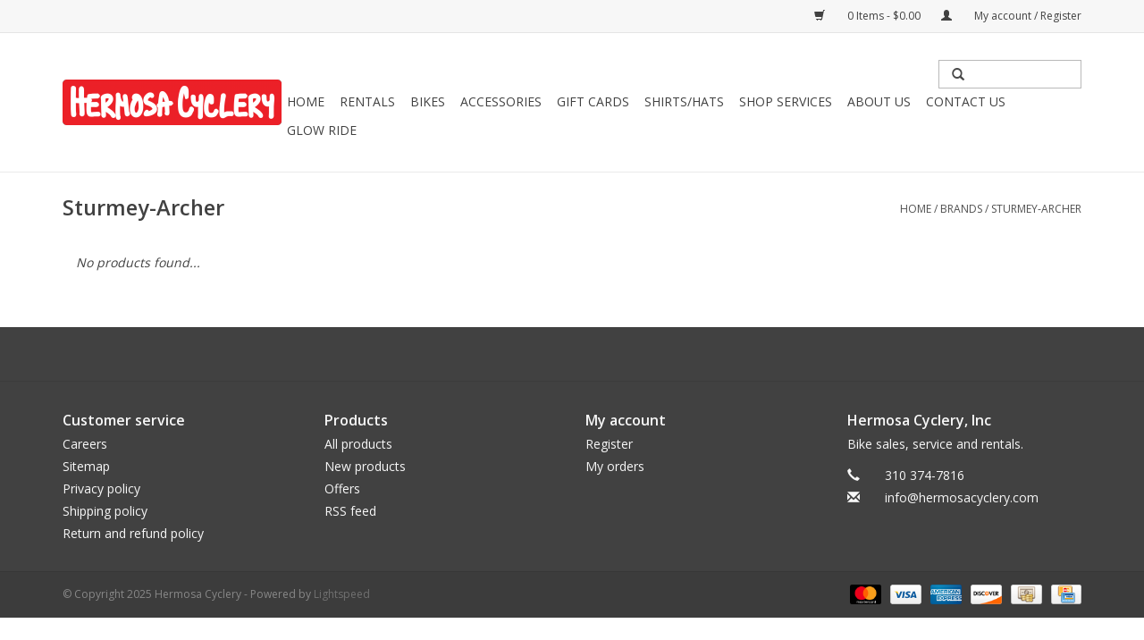

--- FILE ---
content_type: text/html;charset=utf-8
request_url: https://www.hermosacyclery.com/brands/sturmey-archer/
body_size: 6613
content:
<!DOCTYPE html>
<html lang="us">
  <head>
    <meta charset="utf-8"/>
<!-- [START] 'blocks/head.rain' -->
<!--

  (c) 2008-2025 Lightspeed Netherlands B.V.
  http://www.lightspeedhq.com
  Generated: 28-12-2025 @ 22:04:56

-->
<link rel="canonical" href="https://www.hermosacyclery.com/brands/sturmey-archer/"/>
<link rel="alternate" href="https://www.hermosacyclery.com/index.rss" type="application/rss+xml" title="New products"/>
<meta name="robots" content="noodp,noydir"/>
<meta property="og:url" content="https://www.hermosacyclery.com/brands/sturmey-archer/?source=facebook"/>
<meta property="og:site_name" content="Hermosa Cyclery "/>
<meta property="og:title" content="Sturmey-Archer"/>
<meta property="og:description" content="Bicycle Sales, Service and Rentals"/>
<script>
<!-- Google tag (gtag.js) -->
<script async src="https://www.googletagmanager.com/gtag/js?id=AW-988678965">
</script>
<script>
    window.dataLayer = window.dataLayer || [];
    function gtag(){dataLayer.push(arguments);}
    gtag('js', new Date());

    gtag('config', 'AW-988678965');
</script>
</script>
<!--[if lt IE 9]>
<script src="https://cdn.shoplightspeed.com/assets/html5shiv.js?2025-02-20"></script>
<![endif]-->
<!-- [END] 'blocks/head.rain' -->
    <title>Sturmey-Archer - Hermosa Cyclery </title>
    <meta name="description" content="Bicycle Sales, Service and Rentals" />
    <meta name="keywords" content="Sturmey-Archer, Bike Bicycle Strand Hermosa Beach" />
    <meta http-equiv="X-UA-Compatible" content="IE=edge,chrome=1">
    <meta name="viewport" content="width=device-width, initial-scale=1.0">
    <meta name="apple-mobile-web-app-capable" content="yes">
    <meta name="apple-mobile-web-app-status-bar-style" content="black">

    <link rel="shortcut icon" href="https://cdn.shoplightspeed.com/shops/644801/themes/13724/assets/favicon.ico?20220616221403" type="image/x-icon" />
    <link href='//fonts.googleapis.com/css?family=Open%20Sans:400,300,600' rel='stylesheet' type='text/css'>
    <link href='//fonts.googleapis.com/css?family=Open%20Sans:400,300,600' rel='stylesheet' type='text/css'>
    <link rel="shortcut icon" href="https://cdn.shoplightspeed.com/shops/644801/themes/13724/assets/favicon.ico?20220616221403" type="image/x-icon" />
    <link rel="stylesheet" href="https://cdn.shoplightspeed.com/shops/644801/themes/13724/assets/bootstrap-min.css?20251024072415" />
    <link rel="stylesheet" href="https://cdn.shoplightspeed.com/shops/644801/themes/13724/assets/style.css?20251024072415" />
    <link rel="stylesheet" href="https://cdn.shoplightspeed.com/shops/644801/themes/13724/assets/settings.css?20251024072415" />
    <link rel="stylesheet" href="https://cdn.shoplightspeed.com/assets/gui-2-0.css?2025-02-20" />
    <link rel="stylesheet" href="https://cdn.shoplightspeed.com/assets/gui-responsive-2-0.css?2025-02-20" />
    <link rel="stylesheet" href="https://cdn.shoplightspeed.com/shops/644801/themes/13724/assets/custom.css?20251024072415" />
    
    <script src="https://cdn.shoplightspeed.com/assets/jquery-1-9-1.js?2025-02-20"></script>
    <script src="https://cdn.shoplightspeed.com/assets/jquery-ui-1-10-1.js?2025-02-20"></script>

    <script type="text/javascript" src="https://cdn.shoplightspeed.com/shops/644801/themes/13724/assets/global.js?20251024072415"></script>
		<script type="text/javascript" src="https://cdn.shoplightspeed.com/shops/644801/themes/13724/assets/bootstrap-min.js?20251024072415"></script>
    <script type="text/javascript" src="https://cdn.shoplightspeed.com/shops/644801/themes/13724/assets/jcarousel.js?20251024072415"></script>
    <script type="text/javascript" src="https://cdn.shoplightspeed.com/assets/gui.js?2025-02-20"></script>
    <script type="text/javascript" src="https://cdn.shoplightspeed.com/assets/gui-responsive-2-0.js?2025-02-20"></script>

    <script type="text/javascript" src="https://cdn.shoplightspeed.com/shops/644801/themes/13724/assets/share42.js?20251024072415"></script>

    <!--[if lt IE 9]>
    <link rel="stylesheet" href="https://cdn.shoplightspeed.com/shops/644801/themes/13724/assets/style-ie.css?20251024072415" />
    <![endif]-->
    <link rel="stylesheet" media="print" href="https://cdn.shoplightspeed.com/shops/644801/themes/13724/assets/print-min.css?20251024072415" />
  </head>
  <body>
    <header>
  <div class="topnav">
    <div class="container">
      
      <div class="right">
        <span role="region" aria-label="Cart">
          <a href="https://www.hermosacyclery.com/cart/" title="Cart" class="cart">
            <span class="glyphicon glyphicon-shopping-cart"></span>
            0 Items - $0.00
          </a>
        </span>
        <span>
          <a href="https://www.hermosacyclery.com/account/" title="My account" class="my-account">
            <span class="glyphicon glyphicon-user"></span>
                        	My account / Register
                      </a>
        </span>
      </div>
    </div>
  </div>

  <div class="navigation container">
    <div class="align">
      <div class="burger">
        <button type="button" aria-label="Open menu">
          <img src="https://cdn.shoplightspeed.com/shops/644801/themes/13724/assets/hamburger.png?20220616221403" width="32" height="32" alt="Menu">
        </button>
      </div>

              <div class="vertical logo">
          <a href="https://www.hermosacyclery.com/" title="Hermosa Cyclery ">
            <img src="https://cdn.shoplightspeed.com/shops/644801/themes/13724/assets/logo.png?20220616221403" alt="Hermosa Cyclery " />
          </a>
        </div>
      
      <nav class="nonbounce desktop vertical">
        <form action="https://www.hermosacyclery.com/search/" method="get" id="formSearch" role="search">
          <input type="text" name="q" autocomplete="off" value="" aria-label="Search" />
          <button type="submit" class="search-btn" title="Search">
            <span class="glyphicon glyphicon-search"></span>
          </button>
        </form>
        <ul region="navigation" aria-label=Navigation menu>
          <li class="item home ">
            <a class="itemLink" href="https://www.hermosacyclery.com/">Home</a>
          </li>
          
                    	<li class="item">
              <a class="itemLink" href="https://www.hermosacyclery.com/rentals/" title="Rentals">
                Rentals
              </a>
                          </li>
                    	<li class="item sub">
              <a class="itemLink" href="https://www.hermosacyclery.com/bikes/" title="Bikes">
                Bikes
              </a>
                            	<span class="glyphicon glyphicon-play"></span>
                <ul class="subnav">
                                      <li class="subitem">
                      <a class="subitemLink" href="https://www.hermosacyclery.com/bikes/electric-bikes/" title="Electric Bikes">Electric Bikes</a>
                                              <ul class="subnav">
                                                      <li class="subitem">
                              <a class="subitemLink" href="https://www.hermosacyclery.com/bikes/electric-bikes/electra-townie/" title="Electra / Townie">Electra / Townie</a>
                            </li>
                                                      <li class="subitem">
                              <a class="subitemLink" href="https://www.hermosacyclery.com/bikes/electric-bikes/electric-bike-company/" title="Electric Bike Company">Electric Bike Company</a>
                            </li>
                                                      <li class="subitem">
                              <a class="subitemLink" href="https://www.hermosacyclery.com/bikes/electric-bikes/firmstrong/" title="Firmstrong">Firmstrong</a>
                            </li>
                                                      <li class="subitem">
                              <a class="subitemLink" href="https://www.hermosacyclery.com/bikes/electric-bikes/himiway/" title="Himiway">Himiway</a>
                            </li>
                                                      <li class="subitem">
                              <a class="subitemLink" href="https://www.hermosacyclery.com/bikes/electric-bikes/tern/" title="Tern">Tern</a>
                            </li>
                                                      <li class="subitem">
                              <a class="subitemLink" href="https://www.hermosacyclery.com/bikes/electric-bikes/urtopia/" title="Urtopia">Urtopia</a>
                            </li>
                                                  </ul>
                                          </li>
                	                    <li class="subitem">
                      <a class="subitemLink" href="https://www.hermosacyclery.com/bikes/electra/" title="Electra">Electra</a>
                                              <ul class="subnav">
                                                      <li class="subitem">
                              <a class="subitemLink" href="https://www.hermosacyclery.com/bikes/electra/cruiser-classic-men-women/" title="Cruiser Classic - Men &amp; Women">Cruiser Classic - Men &amp; Women</a>
                            </li>
                                                      <li class="subitem">
                              <a class="subitemLink" href="https://www.hermosacyclery.com/bikes/electra/loft-men-women/" title="Loft - Men &amp; Women">Loft - Men &amp; Women</a>
                            </li>
                                                      <li class="subitem">
                              <a class="subitemLink" href="https://www.hermosacyclery.com/bikes/electra/townie-men-women/" title="Townie - Men &amp; Women">Townie - Men &amp; Women</a>
                            </li>
                                                      <li class="subitem">
                              <a class="subitemLink" href="https://www.hermosacyclery.com/bikes/electra/youth-24-men-women/" title="Youth 24&quot; - Men &amp; Women">Youth 24&quot; - Men &amp; Women</a>
                            </li>
                                                      <li class="subitem">
                              <a class="subitemLink" href="https://www.hermosacyclery.com/bikes/electra/kids-boys-girls/" title="Kids -  Boys &amp; Girls">Kids -  Boys &amp; Girls</a>
                            </li>
                                                      <li class="subitem">
                              <a class="subitemLink" href="https://www.hermosacyclery.com/bikes/electra/e-bikes/" title="E-bikes">E-bikes</a>
                            </li>
                                                  </ul>
                                          </li>
                	                    <li class="subitem">
                      <a class="subitemLink" href="https://www.hermosacyclery.com/bikes/firmstrong/" title="Firmstrong">Firmstrong</a>
                                              <ul class="subnav">
                                                      <li class="subitem">
                              <a class="subitemLink" href="https://www.hermosacyclery.com/bikes/firmstrong/women/" title="Women">Women</a>
                            </li>
                                                      <li class="subitem">
                              <a class="subitemLink" href="https://www.hermosacyclery.com/bikes/firmstrong/men/" title="Men">Men</a>
                            </li>
                                                      <li class="subitem">
                              <a class="subitemLink" href="https://www.hermosacyclery.com/bikes/firmstrong/youth-24/" title="Youth 24&quot;">Youth 24&quot;</a>
                            </li>
                                                      <li class="subitem">
                              <a class="subitemLink" href="https://www.hermosacyclery.com/bikes/firmstrong/kids/" title="Kids">Kids</a>
                            </li>
                                                  </ul>
                                          </li>
                	                    <li class="subitem">
                      <a class="subitemLink" href="https://www.hermosacyclery.com/bikes/retrospec-kids/" title="Retrospec Kids">Retrospec Kids</a>
                                          </li>
                	              	</ul>
                          </li>
                    	<li class="item sub">
              <a class="itemLink" href="https://www.hermosacyclery.com/accessories/" title="Accessories">
                Accessories
              </a>
                            	<span class="glyphicon glyphicon-play"></span>
                <ul class="subnav">
                                      <li class="subitem">
                      <a class="subitemLink" href="https://www.hermosacyclery.com/accessories/baskets/" title="Baskets">Baskets</a>
                                          </li>
                	                    <li class="subitem">
                      <a class="subitemLink" href="https://www.hermosacyclery.com/accessories/bags/" title="Bags">Bags</a>
                                              <ul class="subnav">
                                                      <li class="subitem">
                              <a class="subitemLink" href="https://www.hermosacyclery.com/accessories/bags/seat-bag/" title="Seat Bag">Seat Bag</a>
                            </li>
                                                      <li class="subitem">
                              <a class="subitemLink" href="https://www.hermosacyclery.com/accessories/bags/stem-bag/" title="Stem Bag">Stem Bag</a>
                            </li>
                                                      <li class="subitem">
                              <a class="subitemLink" href="https://www.hermosacyclery.com/accessories/bags/rack-bag/" title="Rack Bag">Rack Bag</a>
                            </li>
                                                      <li class="subitem">
                              <a class="subitemLink" href="https://www.hermosacyclery.com/accessories/bags/frame-bag/" title="Frame Bag">Frame Bag</a>
                            </li>
                                                      <li class="subitem">
                              <a class="subitemLink" href="https://www.hermosacyclery.com/accessories/bags/bag-mount-and-hardware/" title="Bag Mount And Hardware">Bag Mount And Hardware</a>
                            </li>
                                                      <li class="subitem">
                              <a class="subitemLink" href="https://www.hermosacyclery.com/accessories/bags/backpack/" title="Backpack">Backpack</a>
                            </li>
                                                      <li class="subitem">
                              <a class="subitemLink" href="https://www.hermosacyclery.com/accessories/bags/pannier-rack-top/" title="Pannier Rack Top">Pannier Rack Top</a>
                            </li>
                                                  </ul>
                                          </li>
                	                    <li class="subitem">
                      <a class="subitemLink" href="https://www.hermosacyclery.com/accessories/bells-horns/" title="Bells &amp; Horns">Bells &amp; Horns</a>
                                              <ul class="subnav">
                                                      <li class="subitem">
                              <a class="subitemLink" href="https://www.hermosacyclery.com/accessories/bells-horns/bells/" title="Bells">Bells</a>
                            </li>
                                                      <li class="subitem">
                              <a class="subitemLink" href="https://www.hermosacyclery.com/accessories/bells-horns/horns/" title="Horns">Horns</a>
                            </li>
                                                  </ul>
                                          </li>
                	                    <li class="subitem">
                      <a class="subitemLink" href="https://www.hermosacyclery.com/accessories/cell-phone-holders/" title="Cell Phone Holders">Cell Phone Holders</a>
                                          </li>
                	                    <li class="subitem">
                      <a class="subitemLink" href="https://www.hermosacyclery.com/accessories/child-carriers/" title="Child Carriers">Child Carriers</a>
                                          </li>
                	                    <li class="subitem">
                      <a class="subitemLink" href="https://www.hermosacyclery.com/accessories/cycling-computer/" title="Cycling Computer">Cycling Computer</a>
                                          </li>
                	                    <li class="subitem">
                      <a class="subitemLink" href="https://www.hermosacyclery.com/accessories/drink-holders/" title="Drink Holders">Drink Holders</a>
                                          </li>
                	                    <li class="subitem">
                      <a class="subitemLink" href="https://www.hermosacyclery.com/accessories/foot-pegs/" title="Foot Pegs">Foot Pegs</a>
                                          </li>
                	                    <li class="subitem">
                      <a class="subitemLink" href="https://www.hermosacyclery.com/accessories/gloves/" title="Gloves">Gloves</a>
                                          </li>
                	                    <li class="subitem">
                      <a class="subitemLink" href="https://www.hermosacyclery.com/accessories/handlebars/" title="Handlebars">Handlebars</a>
                                          </li>
                	                    <li class="subitem">
                      <a class="subitemLink" href="https://www.hermosacyclery.com/accessories/helmets/" title="Helmets">Helmets</a>
                                          </li>
                	                    <li class="subitem">
                      <a class="subitemLink" href="https://www.hermosacyclery.com/accessories/inflation-cartridges/" title="Inflation Cartridges">Inflation Cartridges</a>
                                          </li>
                	                    <li class="subitem">
                      <a class="subitemLink" href="https://www.hermosacyclery.com/accessories/jewelry/" title="Jewelry">Jewelry</a>
                                          </li>
                	                    <li class="subitem">
                      <a class="subitemLink" href="https://www.hermosacyclery.com/accessories/kickstands/" title="Kickstands">Kickstands</a>
                                          </li>
                	                    <li class="subitem">
                      <a class="subitemLink" href="https://www.hermosacyclery.com/accessories/lights/" title="Lights">Lights</a>
                                              <ul class="subnav">
                                                      <li class="subitem">
                              <a class="subitemLink" href="https://www.hermosacyclery.com/accessories/lights/wheel-light/" title="Wheel Light">Wheel Light</a>
                            </li>
                                                      <li class="subitem">
                              <a class="subitemLink" href="https://www.hermosacyclery.com/accessories/lights/head-tail-light-set/" title="Head &amp; Tail Light Set">Head &amp; Tail Light Set</a>
                            </li>
                                                      <li class="subitem">
                              <a class="subitemLink" href="https://www.hermosacyclery.com/accessories/lights/headlight/" title="Headlight">Headlight</a>
                            </li>
                                                      <li class="subitem">
                              <a class="subitemLink" href="https://www.hermosacyclery.com/accessories/lights/taillight/" title="Taillight">Taillight</a>
                            </li>
                                                  </ul>
                                          </li>
                	                    <li class="subitem">
                      <a class="subitemLink" href="https://www.hermosacyclery.com/accessories/locks/" title="Locks">Locks</a>
                                          </li>
                	                    <li class="subitem">
                      <a class="subitemLink" href="https://www.hermosacyclery.com/accessories/lubricant-oil/" title="Lubricant &amp; Oil">Lubricant &amp; Oil</a>
                                          </li>
                	                    <li class="subitem">
                      <a class="subitemLink" href="https://www.hermosacyclery.com/accessories/mirrors/" title="Mirrors">Mirrors</a>
                                          </li>
                	                    <li class="subitem">
                      <a class="subitemLink" href="https://www.hermosacyclery.com/accessories/pedals/" title="Pedals">Pedals</a>
                                          </li>
                	                    <li class="subitem">
                      <a class="subitemLink" href="https://www.hermosacyclery.com/accessories/pumps/" title="Pumps">Pumps</a>
                                          </li>
                	                    <li class="subitem">
                      <a class="subitemLink" href="https://www.hermosacyclery.com/accessories/puncture-repair/" title="Puncture Repair">Puncture Repair</a>
                                          </li>
                	                    <li class="subitem">
                      <a class="subitemLink" href="https://www.hermosacyclery.com/accessories/racks/" title="Racks">Racks</a>
                                              <ul class="subnav">
                                                      <li class="subitem">
                              <a class="subitemLink" href="https://www.hermosacyclery.com/accessories/racks/trunk-hitch-racks/" title="Trunk/Hitch Racks">Trunk/Hitch Racks</a>
                            </li>
                                                      <li class="subitem">
                              <a class="subitemLink" href="https://www.hermosacyclery.com/accessories/racks/roof-rack/" title="Roof Rack">Roof Rack</a>
                            </li>
                                                      <li class="subitem">
                              <a class="subitemLink" href="https://www.hermosacyclery.com/accessories/racks/surf-racks/" title="Surf Racks">Surf Racks</a>
                            </li>
                                                  </ul>
                                          </li>
                	                    <li class="subitem">
                      <a class="subitemLink" href="https://www.hermosacyclery.com/accessories/saddles/" title="Saddles">Saddles</a>
                                          </li>
                	                    <li class="subitem">
                      <a class="subitemLink" href="https://www.hermosacyclery.com/accessories/speakers-radios/" title="Speakers &amp; Radios">Speakers &amp; Radios</a>
                                          </li>
                	                    <li class="subitem">
                      <a class="subitemLink" href="https://www.hermosacyclery.com/accessories/sticker-sets/" title="Sticker Sets">Sticker Sets</a>
                                          </li>
                	                    <li class="subitem">
                      <a class="subitemLink" href="https://www.hermosacyclery.com/accessories/storage-hooks/" title="Storage Hooks">Storage Hooks</a>
                                          </li>
                	                    <li class="subitem">
                      <a class="subitemLink" href="https://www.hermosacyclery.com/accessories/stretch-cords/" title="Stretch Cords">Stretch Cords</a>
                                          </li>
                	                    <li class="subitem">
                      <a class="subitemLink" href="https://www.hermosacyclery.com/accessories/tires/" title="Tires">Tires</a>
                                          </li>
                	                    <li class="subitem">
                      <a class="subitemLink" href="https://www.hermosacyclery.com/accessories/tools/" title="Tools">Tools</a>
                                          </li>
                	                    <li class="subitem">
                      <a class="subitemLink" href="https://www.hermosacyclery.com/accessories/training-wheels/" title="Training Wheels">Training Wheels</a>
                                          </li>
                	                    <li class="subitem">
                      <a class="subitemLink" href="https://www.hermosacyclery.com/accessories/tote-bags/" title="Tote Bags">Tote Bags</a>
                                          </li>
                	                    <li class="subitem">
                      <a class="subitemLink" href="https://www.hermosacyclery.com/accessories/trackers/" title="Trackers">Trackers</a>
                                          </li>
                	                    <li class="subitem">
                      <a class="subitemLink" href="https://www.hermosacyclery.com/accessories/trailers/" title="Trailers">Trailers</a>
                                          </li>
                	                    <li class="subitem">
                      <a class="subitemLink" href="https://www.hermosacyclery.com/accessories/tubes/" title="Tubes">Tubes</a>
                                          </li>
                	                    <li class="subitem">
                      <a class="subitemLink" href="https://www.hermosacyclery.com/accessories/valve-accessories/" title="Valve Accessories">Valve Accessories</a>
                                          </li>
                	                    <li class="subitem">
                      <a class="subitemLink" href="https://www.hermosacyclery.com/accessories/water-bottles/" title="Water Bottles">Water Bottles</a>
                                          </li>
                	              	</ul>
                          </li>
                    	<li class="item">
              <a class="itemLink" href="https://www.hermosacyclery.com/gift-cards/" title="Gift Cards">
                Gift Cards
              </a>
                          </li>
                    	<li class="item sub">
              <a class="itemLink" href="https://www.hermosacyclery.com/shirts-hats/" title="Shirts/Hats">
                Shirts/Hats
              </a>
                            	<span class="glyphicon glyphicon-play"></span>
                <ul class="subnav">
                                      <li class="subitem">
                      <a class="subitemLink" href="https://www.hermosacyclery.com/shirts-hats/hats/" title="Hats">Hats</a>
                                          </li>
                	                    <li class="subitem">
                      <a class="subitemLink" href="https://www.hermosacyclery.com/shirts-hats/t-shirts/" title="T-Shirts">T-Shirts</a>
                                          </li>
                	              	</ul>
                          </li>
                    	<li class="item">
              <a class="itemLink" href="https://www.hermosacyclery.com/shop-services/" title="Shop Services">
                Shop Services
              </a>
                          </li>
                    	<li class="item">
              <a class="itemLink" href="https://www.hermosacyclery.com/about-us/" title="About Us">
                About Us
              </a>
                          </li>
                    	<li class="item">
              <a class="itemLink" href="https://www.hermosacyclery.com/contact-us/" title="Contact Us">
                Contact Us
              </a>
                          </li>
                    	<li class="item">
              <a class="itemLink" href="https://www.hermosacyclery.com/glow-ride/" title="Glow Ride">
                Glow Ride
              </a>
                          </li>
          
          
          
                  </ul>

        <span class="glyphicon glyphicon-remove"></span>
      </nav>
    </div>
  </div>
</header>

    <div class="wrapper">
      <div class="container content" role="main">
                <div class="page-title row">
  <div class="col-sm-6 col-md-6">
    <h1>Sturmey-Archer</h1>
  </div>
  <div class="col-sm-6 col-md-6 breadcrumbs text-right" role="nav" aria-label="Breadcrumbs">
  <a href="https://www.hermosacyclery.com/" title="Home">Home</a>

      / <a href="https://www.hermosacyclery.com/brands/" >Brands</a>
      / <a href="https://www.hermosacyclery.com/brands/sturmey-archer/" aria-current="true">Sturmey-Archer</a>
  </div>

  </div>
<div class="products row">
  <div class="col-md-2 sidebar" role="complementary">
    <div class="row sort">
      <form action="https://www.hermosacyclery.com/brands/sturmey-archer/" method="get" id="filter_form" class="col-xs-12 col-sm-12">
        <input type="hidden" name="mode" value="grid" id="filter_form_mode" />
        <input type="hidden" name="limit" value="24" id="filter_form_limit" />
        <input type="hidden" name="sort" value="popular" id="filter_form_sort" />
        <input type="hidden" name="max" value="5" id="filter_form_max" />
        <input type="hidden" name="min" value="0" id="filter_form_min" />

        <div class="price-filter" aria-hidden="true">
          <div class="sidebar-filter-slider">
            <div id="collection-filter-price"></div>
          </div>
          <div class="price-filter-range clear">
            <div class="min">Min: $<span>0</span></div>
            <div class="max">Max: $<span>5</span></div>
          </div>
        </div>

        <div class="modes hidden-xs hidden-sm">
          <a href="?mode=grid" aria-label="Grid view"><i class="glyphicon glyphicon-th" role="presentation"></i></a>
          <a href="?mode=list" aria-label="List view"><i class="glyphicon glyphicon-th-list" role="presentation"></i></a>
        </div>

        <select name="sort" onchange="$('#formSortModeLimit').submit();" aria-label="Sort by">
                    	<option value="popular" selected="selected">Most viewed</option>
                    	<option value="newest">Newest products</option>
                    	<option value="lowest">Lowest price</option>
                    	<option value="highest">Highest price</option>
                    	<option value="asc">Name ascending</option>
                    	<option value="desc">Name descending</option>
                  </select>

        
              </form>
  	</div>

    			<div class="row" role="navigation" aria-label="Categories">
				<ul>
  				    				<li class="item">
              <span class="arrow"></span>
              <a href="https://www.hermosacyclery.com/rentals/" class="itemLink"  title="Rentals">
                Rentals               </a>

                  				</li>
  				    				<li class="item">
              <span class="arrow"></span>
              <a href="https://www.hermosacyclery.com/bikes/" class="itemLink"  title="Bikes">
                Bikes               </a>

                  				</li>
  				    				<li class="item">
              <span class="arrow"></span>
              <a href="https://www.hermosacyclery.com/accessories/" class="itemLink"  title="Accessories">
                Accessories               </a>

                  				</li>
  				    				<li class="item">
              <span class="arrow"></span>
              <a href="https://www.hermosacyclery.com/gift-cards/" class="itemLink"  title="Gift Cards">
                Gift Cards               </a>

                  				</li>
  				    				<li class="item">
              <span class="arrow"></span>
              <a href="https://www.hermosacyclery.com/shirts-hats/" class="itemLink"  title="Shirts/Hats">
                Shirts/Hats               </a>

                  				</li>
  				    				<li class="item">
              <span class="arrow"></span>
              <a href="https://www.hermosacyclery.com/shop-services/" class="itemLink"  title="Shop Services">
                Shop Services               </a>

                  				</li>
  				    				<li class="item">
              <span class="arrow"></span>
              <a href="https://www.hermosacyclery.com/about-us/" class="itemLink"  title="About Us">
                About Us               </a>

                  				</li>
  				    				<li class="item">
              <span class="arrow"></span>
              <a href="https://www.hermosacyclery.com/contact-us/" class="itemLink"  title="Contact Us">
                Contact Us               </a>

                  				</li>
  				    				<li class="item">
              <span class="arrow"></span>
              <a href="https://www.hermosacyclery.com/glow-ride/" class="itemLink"  title="Glow Ride">
                Glow Ride               </a>

                  				</li>
  				  			</ul>
      </div>
		  </div>

  <div class="col-sm-12 col-md-10" role="region" aria-label="Product Listing">
            	<div class="no-products-found">No products found...</div>
      </div>
</div>


<script type="text/javascript">
  $(function(){
    $('#filter_form input, #filter_form select').change(function(){
      $(this).closest('form').submit();
    });

    $("#collection-filter-price").slider({
      range: true,
      min: 0,
      max: 5,
      values: [0, 5],
      step: 1,
      slide: function(event, ui) {
    		$('.sidebar-filter-range .min span').html(ui.values[0]);
    		$('.sidebar-filter-range .max span').html(ui.values[1]);

    		$('#filter_form_min').val(ui.values[0]);
    		$('#filter_form_max').val(ui.values[1]);
  		},
    	stop: function(event, ui) {
    		$('#filter_form').submit();
  		}
    });
  });
</script>
      </div>

      <footer>
  <hr class="full-width" />
  <div class="container">
    <div class="social row">
      
          </div>

    <hr class="full-width" />

    <div class="links row">
      <div class="col-xs-12 col-sm-3 col-md-3" role="article" aria-label="Customer service links">
        <label class="footercollapse" for="_1">
          <strong>Customer service</strong>
          <span class="glyphicon glyphicon-chevron-down hidden-sm hidden-md hidden-lg"></span>
        </label>
        <input class="footercollapse_input hidden-md hidden-lg hidden-sm" id="_1" type="checkbox">
        <div class="list">
          <ul class="no-underline no-list-style">
                          <li>
                <a href="https://www.hermosacyclery.com/service/careers/" title="Careers" >
                  Careers
                </a>
              </li>
                          <li>
                <a href="https://www.hermosacyclery.com/sitemap/" title="Sitemap" >
                  Sitemap
                </a>
              </li>
                          <li>
                <a href="https://www.hermosacyclery.com/service/privacy-policy/" title="Privacy policy" >
                  Privacy policy
                </a>
              </li>
                          <li>
                <a href="https://www.hermosacyclery.com/service/shipping-returns/" title="Shipping policy" >
                  Shipping policy
                </a>
              </li>
                          <li>
                <a href="https://www.hermosacyclery.com/service/return-and-refund-policy/" title="Return and refund policy" >
                  Return and refund policy
                </a>
              </li>
                      </ul>
        </div>
      </div>

      <div class="col-xs-12 col-sm-3 col-md-3" role="article" aria-label="Products links">
    		<label class="footercollapse" for="_2">
        	<strong>Products</strong>
          <span class="glyphicon glyphicon-chevron-down hidden-sm hidden-md hidden-lg"></span>
        </label>
        <input class="footercollapse_input hidden-md hidden-lg hidden-sm" id="_2" type="checkbox">
        <div class="list">
          <ul>
            <li><a href="https://www.hermosacyclery.com/collection/" title="All products">All products</a></li>
            <li><a href="https://www.hermosacyclery.com/collection/?sort=newest" title="New products">New products</a></li>
            <li><a href="https://www.hermosacyclery.com/collection/offers/" title="Offers">Offers</a></li>
                                    <li><a href="https://www.hermosacyclery.com/index.rss" title="RSS feed">RSS feed</a></li>
          </ul>
        </div>
      </div>

      <div class="col-xs-12 col-sm-3 col-md-3" role="article" aria-label="My account links">
        <label class="footercollapse" for="_3">
        	<strong>
          	          		My account
          	        	</strong>
          <span class="glyphicon glyphicon-chevron-down hidden-sm hidden-md hidden-lg"></span>
        </label>
        <input class="footercollapse_input hidden-md hidden-lg hidden-sm" id="_3" type="checkbox">

        <div class="list">
          <ul>
            
                        	            		<li><a href="https://www.hermosacyclery.com/account/" title="Register">Register</a></li>
            	                        	            		<li><a href="https://www.hermosacyclery.com/account/orders/" title="My orders">My orders</a></li>
            	                        	                        	                        	                      </ul>
        </div>
      </div>

      <div class="col-xs-12 col-sm-3 col-md-3" role="article" aria-label="Company info">
      	<label class="footercollapse" for="_4">
      		<strong>
                        	Hermosa Cyclery, Inc
                      </strong>
          <span class="glyphicon glyphicon-chevron-down hidden-sm hidden-md hidden-lg"></span>
        </label>
        <input class="footercollapse_input hidden-md hidden-lg hidden-sm" id="_4" type="checkbox">

        <div class="list">
        	          	<span class="contact-description">Bike sales, service and rentals.</span>
                  	          	<div class="contact" role="group" aria-label="Phone number: 310 374-7816">
            	<span class="glyphicon glyphicon-earphone"></span>
            	310 374-7816
          	</div>
        	        	          	<div class="contact">
            	<span class="glyphicon glyphicon-envelope"></span>
            	<a href="/cdn-cgi/l/email-protection#721b1c141d321a17001f1d0113110b111e17000b5c111d1f" title="Email" aria-label="Email: info@hermosacyclery.com">
              	<span class="__cf_email__" data-cfemail="adc4c3cbc2edc5c8dfc0c2deccced4cec1c8dfd483cec2c0">[email&#160;protected]</span>
            	</a>
          	</div>
        	        </div>

                
              </div>
    </div>
  	<hr class="full-width" />
  </div>

  <div class="copyright-payment">
    <div class="container">
      <div class="row">
        <div class="copyright col-md-6">
          © Copyright 2025 Hermosa Cyclery 
                    	- Powered by
          	          		<a href="http://www.lightspeedhq.com" title="Lightspeed" target="_blank" aria-label="Powered by Lightspeed">Lightspeed</a>
          		          	                  </div>
        <div class="payments col-md-6 text-right">
                      <a href="https://www.hermosacyclery.com/service/payment-methods/" title="MasterCard">
              <img src="https://cdn.shoplightspeed.com/assets/icon-payment-mastercard.png?2025-02-20" alt="MasterCard" />
            </a>
                      <a href="https://www.hermosacyclery.com/service/payment-methods/" title="Visa">
              <img src="https://cdn.shoplightspeed.com/assets/icon-payment-visa.png?2025-02-20" alt="Visa" />
            </a>
                      <a href="https://www.hermosacyclery.com/service/payment-methods/" title="American Express">
              <img src="https://cdn.shoplightspeed.com/assets/icon-payment-americanexpress.png?2025-02-20" alt="American Express" />
            </a>
                      <a href="https://www.hermosacyclery.com/service/payment-methods/" title="Discover Card">
              <img src="https://cdn.shoplightspeed.com/assets/icon-payment-discover.png?2025-02-20" alt="Discover Card" />
            </a>
                      <a href="https://www.hermosacyclery.com/service/payment-methods/" title="Cash">
              <img src="https://cdn.shoplightspeed.com/assets/icon-payment-cash.png?2025-02-20" alt="Cash" />
            </a>
                      <a href="https://www.hermosacyclery.com/service/payment-methods/" title="Credit Card">
              <img src="https://cdn.shoplightspeed.com/assets/icon-payment-creditcard.png?2025-02-20" alt="Credit Card" />
            </a>
                  </div>
      </div>
    </div>
  </div>
</footer>
    </div>
    <!-- [START] 'blocks/body.rain' -->
<script data-cfasync="false" src="/cdn-cgi/scripts/5c5dd728/cloudflare-static/email-decode.min.js"></script><script>
(function () {
  var s = document.createElement('script');
  s.type = 'text/javascript';
  s.async = true;
  s.src = 'https://www.hermosacyclery.com/services/stats/pageview.js';
  ( document.getElementsByTagName('head')[0] || document.getElementsByTagName('body')[0] ).appendChild(s);
})();
</script>
  <script>(function(){var s = document.createElement('script'),e = ! document.body ? document.querySelector('head') : document.body;s.src = 'https://acsbapp.com/apps/app/dist/js/app.js';s.async = true;s.onload = function(){acsbJS.init({statementLink : '',footerHtml : '',hideMobile : false,hideTrigger : false,language : 'en',position : 'left',leadColor : '#146ff8',triggerColor : '#146ff8',triggerRadius : '50%',triggerPositionX : 'right',triggerPositionY : 'bottom',triggerIcon : 'people',triggerSize : 'small',triggerOffsetX : 20,triggerOffsetY : 20,mobile : {triggerSize : 'small',triggerPositionX : 'right',triggerPositionY : 'bottom',triggerOffsetX : 0,triggerOffsetY : 0,triggerRadius : '50%'}});};e.appendChild(s);}());</script>

<script src='https://s3.amazonaws.com/files.freshteam.com/production/96761/attachments/5000707314/original/5000032661_widget.js?1631227134'></script>
<style> 
#freshteam-widget .advanced-search { 
 display: none; }
</style>

<!-- Google tag (gtag.js) -->
<script async src="https://www.googletagmanager.com/gtag/js?id=AW-988678965">
</script>
<script>
    window.dataLayer = window.dataLayer || [];
    function gtag(){dataLayer.push(arguments);}
    gtag('js', new Date());
    gtag('config', 'AW-988678965');
</script>
<!-- [END] 'blocks/body.rain' -->
      <script>(function(){function c(){var b=a.contentDocument||a.contentWindow.document;if(b){var d=b.createElement('script');d.innerHTML="window.__CF$cv$params={r:'9b545b367bebcf73',t:'MTc2Njk1OTQ5Ni4wMDAwMDA='};var a=document.createElement('script');a.nonce='';a.src='/cdn-cgi/challenge-platform/scripts/jsd/main.js';document.getElementsByTagName('head')[0].appendChild(a);";b.getElementsByTagName('head')[0].appendChild(d)}}if(document.body){var a=document.createElement('iframe');a.height=1;a.width=1;a.style.position='absolute';a.style.top=0;a.style.left=0;a.style.border='none';a.style.visibility='hidden';document.body.appendChild(a);if('loading'!==document.readyState)c();else if(window.addEventListener)document.addEventListener('DOMContentLoaded',c);else{var e=document.onreadystatechange||function(){};document.onreadystatechange=function(b){e(b);'loading'!==document.readyState&&(document.onreadystatechange=e,c())}}}})();</script><script defer src="https://static.cloudflareinsights.com/beacon.min.js/vcd15cbe7772f49c399c6a5babf22c1241717689176015" integrity="sha512-ZpsOmlRQV6y907TI0dKBHq9Md29nnaEIPlkf84rnaERnq6zvWvPUqr2ft8M1aS28oN72PdrCzSjY4U6VaAw1EQ==" data-cf-beacon='{"rayId":"9b545b367bebcf73","version":"2025.9.1","serverTiming":{"name":{"cfExtPri":true,"cfEdge":true,"cfOrigin":true,"cfL4":true,"cfSpeedBrain":true,"cfCacheStatus":true}},"token":"8247b6569c994ee1a1084456a4403cc9","b":1}' crossorigin="anonymous"></script>
</body>
</html>


--- FILE ---
content_type: text/css; charset=UTF-8
request_url: https://cdn.shoplightspeed.com/shops/644801/themes/13724/assets/custom.css?20251024072415
body_size: 1421
content:
/* 20251024072255 - v2 */
.gui,
.gui-block-linklist li a {
  color: #666666;
}

.gui-page-title,
.gui a.gui-bold,
.gui-block-subtitle,
.gui-table thead tr th,
.gui ul.gui-products li .gui-products-title a,
.gui-form label,
.gui-block-title.gui-dark strong,
.gui-block-title.gui-dark strong a,
.gui-content-subtitle {
  color: #000000;
}

.gui-block-inner strong {
  color: #848484;
}

.gui a {
  color: #0a8de9;
}

.gui-input.gui-focus,
.gui-text.gui-focus,
.gui-select.gui-focus {
  border-color: #0a8de9;
  box-shadow: 0 0 2px #0a8de9;
}

.gui-select.gui-focus .gui-handle {
  border-color: #0a8de9;
}

.gui-block,
.gui-block-title,
.gui-buttons.gui-border,
.gui-block-inner,
.gui-image {
  border-color: #8d8d8d;
}

.gui-block-title {
  color: #333333;
  background-color: #ffffff;
}

.gui-content-title {
  color: #333333;
}

.gui-form .gui-field .gui-description span {
  color: #666666;
}

.gui-block-inner {
  background-color: #f4f4f4;
}

.gui-block-option {
  border-color: #ededed;
  background-color: #f9f9f9;
}

.gui-block-option-block {
  border-color: #ededed;
}

.gui-block-title strong {
  color: #333333;
}

.gui-line,
.gui-cart-sum .gui-line {
  background-color: #cbcbcb;
}

.gui ul.gui-products li {
  border-color: #dcdcdc;
}

.gui-block-subcontent,
.gui-content-subtitle {
  border-color: #dcdcdc;
}

.gui-faq,
.gui-login,
.gui-password,
.gui-register,
.gui-review,
.gui-sitemap,
.gui-block-linklist li,
.gui-table {
  border-color: #dcdcdc;
}

.gui-block-content .gui-table {
  border-color: #ededed;
}

.gui-table thead tr th {
  border-color: #cbcbcb;
  background-color: #f9f9f9;
}

.gui-table tbody tr td {
  border-color: #ededed;
}

.gui a.gui-button-large,
.gui a.gui-button-small {
  border-color: #8d8d8d;
  color: #000000;
  background-color: #ffffff;
}

.gui a.gui-button-large.gui-button-action,
.gui a.gui-button-small.gui-button-action {
  border-color: #8d8d8d;
  color: #000000;
  background-color: #ffffff;
}

.gui a.gui-button-large:active,
.gui a.gui-button-small:active {
  background-color: #cccccc;
  border-color: #707070;
}

.gui a.gui-button-large.gui-button-action:active,
.gui a.gui-button-small.gui-button-action:active {
  background-color: #cccccc;
  border-color: #707070;
}

.gui-input,
.gui-text,
.gui-select,
.gui-number {
  border-color: #8d8d8d;
  background-color: #ffffff;
}

.gui-select .gui-handle,
.gui-number .gui-handle {
  border-color: #8d8d8d;
}

.gui-number .gui-handle a {
  background-color: #ffffff;
}

.gui-input input,
.gui-number input,
.gui-text textarea,
.gui-select .gui-value {
  color: #000000;
}

.gui-progressbar {
  background-color: #76c61b;
}

/* custom */
/* Geanny LightspeedHQ - on August 04, 2020 - Make top nav links darker - TICKET # 1357454 - START */
.topnav, .topnav a {
    color: #414141!important;
}
/* Make search icon darker */
.glyphicon-search:before {
    content: "\e003";
    color: #484848!important;
}

/* Apply darker border on Search function field */
header input[type="text"] {
  border-color: #b9b9b9!important;
}

/* Increase the size of the Headline navigation buttons */
.glyphicon:empty {
    width: 2em!important;
}
/* Hide pagination nav buttons */
p.slider-pagination {
    display: none;
}
/* Geanny LightspeedHQ - END */

/* Be able to scroll on Rentals category- David (Lightspeed Support)*/
body > div > div > div.page-title.row > div.col-md-12{
   overflow-x: auto;
}
/*END of Code*/

/*start remove free on payment methods during checkout*/
span.gui-payment-method-price.gui-right {
  display: none;
}
/*end by Jeffrey Juban 10022017*/

/* Name: Julien Delpech | Date: December 20, 2017 Time: 1:01 PM | Reason: Detach the Buy checkbox from the Comment box | Ticket: 392841 | Begin. */
#gui-block-review > div.gui-confirm > div.gui-confirm-container > div.gui-confirm-input > div > div {
  margin-top: 30px;
}
/* Name: Julien Delpech | Date: December 20, 2017 Time: 1:01 PM | End. */

/*Aileen Tagalog - Lightspeed Support 1113893 Hiding navigation bar on the category page 1-23-20 Start*/
.col-md-2.sidebar {
    display: none;
}
/*Aileen Tagalog - Lightspeed Support 1113893 Hiding navigation bar on the category page 1-23-20 End*/

/*Aileen Tagalog - Lightspeed Support 1113893 Adjusting product row width 1-23-20 Start*/
@media (min-width: 992px) {
  .col-md-10 {
    width: 100% !important;
  }
} 
/*Aileen Tagalog - Lightspeed Support 1113893 Adjusting product row width 1-23-20 End*/

/* These are comments, they can be left in your CSS code. They are here to help explain each part. */

/* This part of the CSS code ensures the link to the Back Office and the close button are hidden. */
.wsa-demobar a, .wsa-demobar a.close {
display: none !important;
}

/* This part of the CSS code ensures the USP bar is no longer visible when scrolling like the original demobar. */
.wsa-demobar{
position: absolute !important;

/* This part of the CSS code controls the background and font color of the the USP bar. Search online for any colour in 'hex' and replace the number below. #000000 is black, #ffffff is white. */
background-color: #000000 !important;
color: #ffffff !important; }

/* This part of the CSS code ensures the USP bar is hidden for mobile visitors. When a screen is smaller than 767 pixels wide, the USPs will not fit properly. */
@media screen and (max-width: 767px){
.wsa-demobar{
display: none !important;
}
body {
margin-top: 0px!important;
}
}

/* Name: Kres Gernale | Date: 09/13/2021 | Ticket:2158203 | Reason:Input Text Width 100% | Begin. */
input[type=text] {
	max-width: 100% !important;
}
/* Name: Kres Gernale | Date: 09/13/2021 | Ticket:2158203 | Reason:Input Text Width 100% | End. */

/* Name: Steve Collins | Date: 06/20/2022 | Fixes gray bars above and below short images, solved with Stack Overflow advice */
.products .product .image-wrap img {
   background-color: #ffffff; 
}

.zoombox .images a img, .zoombox .thumbs a img {
	background-color: #ffffff; }


--- FILE ---
content_type: application/javascript; charset=UTF-8
request_url: https://www.hermosacyclery.com/cdn-cgi/challenge-platform/scripts/jsd/main.js
body_size: 4528
content:
window._cf_chl_opt={uYln4:'g'};~function(G2,h,d,A,Y,k,X,J){G2=Z,function(z,H,Ge,G1,O,l){for(Ge={z:365,H:355,O:369,l:453,R:416,W:457,N:356,n:380,M:393,v:451,C:398},G1=Z,O=z();!![];)try{if(l=-parseInt(G1(Ge.z))/1*(parseInt(G1(Ge.H))/2)+parseInt(G1(Ge.O))/3*(parseInt(G1(Ge.l))/4)+-parseInt(G1(Ge.R))/5+-parseInt(G1(Ge.W))/6*(-parseInt(G1(Ge.N))/7)+-parseInt(G1(Ge.n))/8+-parseInt(G1(Ge.M))/9+-parseInt(G1(Ge.v))/10*(-parseInt(G1(Ge.C))/11),H===l)break;else O.push(O.shift())}catch(R){O.push(O.shift())}}(G,902603),h=this||self,d=h[G2(346)],A=function(Gl,Gw,GV,Gy,GQ,G3,H,O,l){return Gl={z:436,H:395},Gw={z:371,H:371,O:345,l:371,R:421,W:371,N:377},GV={z:350},Gy={z:350,H:377,O:447,l:379,R:360,W:379,N:368,n:345,M:345,v:371,C:371,j:379,o:360,S:368,K:345,s:368,F:345,c:345,i:421},GQ={z:417,H:377},G3=G2,H=String[G3(Gl.z)],O={'h':function(R){return null==R?'':O.g(R,6,function(W,G4){return G4=Z,G4(GQ.z)[G4(GQ.H)](W)})},'g':function(R,W,N,G5,M,C,j,o,S,K,s,F,i,P,E,U,L,G0){if(G5=G3,null==R)return'';for(C={},j={},o='',S=2,K=3,s=2,F=[],i=0,P=0,E=0;E<R[G5(Gy.z)];E+=1)if(U=R[G5(Gy.H)](E),Object[G5(Gy.O)][G5(Gy.l)][G5(Gy.R)](C,U)||(C[U]=K++,j[U]=!0),L=o+U,Object[G5(Gy.O)][G5(Gy.l)][G5(Gy.R)](C,L))o=L;else{if(Object[G5(Gy.O)][G5(Gy.W)][G5(Gy.R)](j,o)){if(256>o[G5(Gy.N)](0)){for(M=0;M<s;i<<=1,P==W-1?(P=0,F[G5(Gy.n)](N(i)),i=0):P++,M++);for(G0=o[G5(Gy.N)](0),M=0;8>M;i=G0&1.01|i<<1,W-1==P?(P=0,F[G5(Gy.n)](N(i)),i=0):P++,G0>>=1,M++);}else{for(G0=1,M=0;M<s;i=i<<1.53|G0,W-1==P?(P=0,F[G5(Gy.n)](N(i)),i=0):P++,G0=0,M++);for(G0=o[G5(Gy.N)](0),M=0;16>M;i=i<<1|1&G0,P==W-1?(P=0,F[G5(Gy.M)](N(i)),i=0):P++,G0>>=1,M++);}S--,S==0&&(S=Math[G5(Gy.v)](2,s),s++),delete j[o]}else for(G0=C[o],M=0;M<s;i=1.33&G0|i<<1.89,W-1==P?(P=0,F[G5(Gy.n)](N(i)),i=0):P++,G0>>=1,M++);o=(S--,S==0&&(S=Math[G5(Gy.C)](2,s),s++),C[L]=K++,String(U))}if(o!==''){if(Object[G5(Gy.O)][G5(Gy.j)][G5(Gy.o)](j,o)){if(256>o[G5(Gy.S)](0)){for(M=0;M<s;i<<=1,W-1==P?(P=0,F[G5(Gy.K)](N(i)),i=0):P++,M++);for(G0=o[G5(Gy.s)](0),M=0;8>M;i=i<<1|G0&1,P==W-1?(P=0,F[G5(Gy.n)](N(i)),i=0):P++,G0>>=1,M++);}else{for(G0=1,M=0;M<s;i=G0|i<<1.16,W-1==P?(P=0,F[G5(Gy.F)](N(i)),i=0):P++,G0=0,M++);for(G0=o[G5(Gy.S)](0),M=0;16>M;i=1&G0|i<<1,P==W-1?(P=0,F[G5(Gy.n)](N(i)),i=0):P++,G0>>=1,M++);}S--,0==S&&(S=Math[G5(Gy.v)](2,s),s++),delete j[o]}else for(G0=C[o],M=0;M<s;i=i<<1|1&G0,P==W-1?(P=0,F[G5(Gy.K)](N(i)),i=0):P++,G0>>=1,M++);S--,0==S&&s++}for(G0=2,M=0;M<s;i=i<<1|G0&1.41,W-1==P?(P=0,F[G5(Gy.K)](N(i)),i=0):P++,G0>>=1,M++);for(;;)if(i<<=1,W-1==P){F[G5(Gy.c)](N(i));break}else P++;return F[G5(Gy.i)]('')},'j':function(R,GI,G6){return GI={z:368},G6=G3,R==null?'':R==''?null:O.i(R[G6(GV.z)],32768,function(W,G7){return G7=G6,R[G7(GI.z)](W)})},'i':function(R,W,N,G8,M,C,j,o,S,K,s,F,i,P,E,U,G0,L){for(G8=G3,M=[],C=4,j=4,o=3,S=[],F=N(0),i=W,P=1,K=0;3>K;M[K]=K,K+=1);for(E=0,U=Math[G8(Gw.z)](2,2),s=1;U!=s;L=i&F,i>>=1,0==i&&(i=W,F=N(P++)),E|=s*(0<L?1:0),s<<=1);switch(E){case 0:for(E=0,U=Math[G8(Gw.H)](2,8),s=1;s!=U;L=F&i,i>>=1,i==0&&(i=W,F=N(P++)),E|=s*(0<L?1:0),s<<=1);G0=H(E);break;case 1:for(E=0,U=Math[G8(Gw.H)](2,16),s=1;s!=U;L=i&F,i>>=1,i==0&&(i=W,F=N(P++)),E|=s*(0<L?1:0),s<<=1);G0=H(E);break;case 2:return''}for(K=M[3]=G0,S[G8(Gw.O)](G0);;){if(P>R)return'';for(E=0,U=Math[G8(Gw.z)](2,o),s=1;U!=s;L=i&F,i>>=1,0==i&&(i=W,F=N(P++)),E|=s*(0<L?1:0),s<<=1);switch(G0=E){case 0:for(E=0,U=Math[G8(Gw.l)](2,8),s=1;U!=s;L=F&i,i>>=1,0==i&&(i=W,F=N(P++)),E|=(0<L?1:0)*s,s<<=1);M[j++]=H(E),G0=j-1,C--;break;case 1:for(E=0,U=Math[G8(Gw.l)](2,16),s=1;s!=U;L=F&i,i>>=1,0==i&&(i=W,F=N(P++)),E|=s*(0<L?1:0),s<<=1);M[j++]=H(E),G0=j-1,C--;break;case 2:return S[G8(Gw.R)]('')}if(0==C&&(C=Math[G8(Gw.W)](2,o),o++),M[G0])G0=M[G0];else if(G0===j)G0=K+K[G8(Gw.N)](0);else return null;S[G8(Gw.O)](G0),M[j++]=K+G0[G8(Gw.N)](0),C--,K=G0,C==0&&(C=Math[G8(Gw.H)](2,o),o++)}}},l={},l[G3(Gl.H)]=O.h,l}(),Y={},Y[G2(452)]='o',Y[G2(405)]='s',Y[G2(396)]='u',Y[G2(347)]='z',Y[G2(342)]='n',Y[G2(419)]='I',Y[G2(434)]='b',k=Y,h[G2(362)]=function(z,H,O,R,Gr,GM,Gn,Gg,N,M,C,j,o,S){if(Gr={z:375,H:439,O:449,l:439,R:414,W:351,N:428,n:351,M:428,v:438,C:344,j:350,o:426,S:410},GM={z:424,H:350,O:354},Gn={z:447,H:379,O:360,l:345},Gg=G2,H===null||void 0===H)return R;for(N=B(H),z[Gg(Gr.z)][Gg(Gr.H)]&&(N=N[Gg(Gr.O)](z[Gg(Gr.z)][Gg(Gr.l)](H))),N=z[Gg(Gr.R)][Gg(Gr.W)]&&z[Gg(Gr.N)]?z[Gg(Gr.R)][Gg(Gr.n)](new z[(Gg(Gr.M))](N)):function(K,GH,s){for(GH=Gg,K[GH(GM.z)](),s=0;s<K[GH(GM.H)];K[s+1]===K[s]?K[GH(GM.O)](s+1,1):s+=1);return K}(N),M='nAsAaAb'.split('A'),M=M[Gg(Gr.v)][Gg(Gr.C)](M),C=0;C<N[Gg(Gr.j)];j=N[C],o=m(z,H,j),M(o)?(S='s'===o&&!z[Gg(Gr.o)](H[j]),Gg(Gr.S)===O+j?W(O+j,o):S||W(O+j,H[j])):W(O+j,o),C++);return R;function W(K,s,Gz){Gz=Z,Object[Gz(Gn.z)][Gz(Gn.H)][Gz(Gn.O)](R,s)||(R[s]=[]),R[s][Gz(Gn.l)](K)}},X=G2(384)[G2(370)](';'),J=X[G2(438)][G2(344)](X),h[G2(388)]=function(z,H,GC,GO,O,l,R,W){for(GC={z:460,H:350,O:454,l:345,R:423},GO=G2,O=Object[GO(GC.z)](H),l=0;l<O[GO(GC.H)];l++)if(R=O[l],'f'===R&&(R='N'),z[R]){for(W=0;W<H[O[l]][GO(GC.H)];-1===z[R][GO(GC.O)](H[O[l]][W])&&(J(H[O[l]][W])||z[R][GO(GC.l)]('o.'+H[O[l]][W])),W++);}else z[R]=H[O[l]][GO(GC.R)](function(N){return'o.'+N})},I();function Z(z,g,H){return H=G(),Z=function(O,h,q){return O=O-341,q=H[O],q},Z(z,g)}function b(z,H,Gc,GF,Gs,GK,GY,O,l,R){Gc={z:357,H:343,O:386,l:403,R:392,W:427,N:455,n:420,M:402,v:361,C:459,j:399,o:412,S:348,K:382,s:382,F:442,c:433,i:395,P:418},GF={z:359},Gs={z:443,H:425,O:401},GK={z:459},GY=G2,O=h[GY(Gc.z)],console[GY(Gc.H)](h[GY(Gc.O)]),l=new h[(GY(Gc.l))](),l[GY(Gc.R)](GY(Gc.W),GY(Gc.N)+h[GY(Gc.O)][GY(Gc.n)]+GY(Gc.M)+O.r),O[GY(Gc.v)]&&(l[GY(Gc.C)]=5e3,l[GY(Gc.j)]=function(Gk){Gk=GY,H(Gk(GK.z))}),l[GY(Gc.o)]=function(GT){GT=GY,l[GT(Gs.z)]>=200&&l[GT(Gs.z)]<300?H(GT(Gs.H)):H(GT(Gs.O)+l[GT(Gs.z)])},l[GY(Gc.S)]=function(Gm){Gm=GY,H(Gm(GF.z))},R={'t':e(),'lhr':d[GY(Gc.K)]&&d[GY(Gc.s)][GY(Gc.F)]?d[GY(Gc.s)][GY(Gc.F)]:'','api':O[GY(Gc.v)]?!![]:![],'payload':z},l[GY(Gc.c)](A[GY(Gc.i)](JSON[GY(Gc.P)](R)))}function Q(GS,GA,z,H,O){return GS={z:404,H:363},GA=G2,z=3600,H=e(),O=Math[GA(GS.z)](Date[GA(GS.H)]()/1e3),O-H>z?![]:!![]}function I(Ga,GU,Gp,GX,z,H,O,l,R){if(Ga={z:357,H:361,O:431,l:407,R:461,W:461,N:413,n:400},GU={z:431,H:407,O:400},Gp={z:352},GX=G2,z=h[GX(Ga.z)],!z)return;if(!Q())return;(H=![],O=z[GX(Ga.H)]===!![],l=function(GJ,W){if(GJ=GX,!H){if(H=!![],!Q())return;W=D(),b(W.r,function(N){V(z,N)}),W.e&&y(GJ(Gp.z),W.e)}},d[GX(Ga.O)]!==GX(Ga.l))?l():h[GX(Ga.R)]?d[GX(Ga.W)](GX(Ga.N),l):(R=d[GX(Ga.n)]||function(){},d[GX(Ga.n)]=function(GD){GD=GX,R(),d[GD(GU.z)]!==GD(GU.H)&&(d[GD(GU.O)]=R,l())})}function x(z,Gu,Gq){return Gu={z:367},Gq=G2,Math[Gq(Gu.z)]()<z}function m(z,H,O,GW,GG,l){GG=(GW={z:353,H:414,O:373,l:437},G2);try{return H[O][GG(GW.z)](function(){}),'p'}catch(R){}try{if(H[O]==null)return void 0===H[O]?'u':'x'}catch(W){return'i'}return z[GG(GW.H)][GG(GW.O)](H[O])?'a':H[O]===z[GG(GW.H)]?'C':H[O]===!0?'T':H[O]===!1?'F':(l=typeof H[O],GG(GW.l)==l?T(z,H[O])?'N':'f':k[l]||'?')}function T(z,H,Gt,G9){return Gt={z:441,H:441,O:447,l:422,R:360,W:454,N:387},G9=G2,H instanceof z[G9(Gt.z)]&&0<z[G9(Gt.H)][G9(Gt.O)][G9(Gt.l)][G9(Gt.R)](H)[G9(Gt.W)](G9(Gt.N))}function G(Z0){return Z0='ontimeout,onreadystatechange,http-code:,/jsd/oneshot/d39f91d70ce1/0.1966190584273892:1766957049:hE4CxWSGnC9ZVMB88blqn88GUqVW_HTAZj1NB3usXfE/,XMLHttpRequest,floor,string,postMessage,loading,msg,appendChild,d.cookie,getPrototypeOf,onload,DOMContentLoaded,Array,errorInfoObject,3514760UOhljU,7JQdvFjBuN+ZE$G3aryb9l84ILPYX5pRoiHCq1K0VsmDOztMASfxgw6TW-cn2kUhe,stringify,bigint,uYln4,join,toString,map,sort,success,isNaN,POST,Set,clientInformation,chlApiClientVersion,readyState,HkTQ2,send,boolean,event,fromCharCode,function,includes,getOwnPropertyNames,display: none,Function,href,status,chlApiUrl,chlApiRumWidgetAgeMs,source,prototype,chctx,concat,TbVa1,9080ILnwJN,object,144084SzGMmF,indexOf,/cdn-cgi/challenge-platform/h/,gwUy0,30swybqL,error,timeout,keys,addEventListener,style,body,number,log,bind,push,document,symbol,onerror,chlApiSitekey,length,from,error on cf_chl_props,catch,splice,2WFSDdH,1521149qvWvhm,__CF$cv$params,contentWindow,xhr-error,call,api,mlwE4,now,/invisible/jsd,904493JRQZcL,iframe,random,charCodeAt,21MAzqAi,split,pow,parent,isArray,contentDocument,Object,sid,charAt,/b/ov1/0.1966190584273892:1766957049:hE4CxWSGnC9ZVMB88blqn88GUqVW_HTAZj1NB3usXfE/,hasOwnProperty,6029896ofdYiw,createElement,location,removeChild,_cf_chl_opt;mhsH6;xkyRk9;FTrD2;leJV9;BCMtt1;sNHpA9;GKPzo4;AdbX0;REiSI4;xriGD7;jwjCc3;agiDh2;MQCkM2;mlwE4;kuIdX1;aLEay4;cThi2,tabIndex,_cf_chl_opt,[native code],kuIdX1,navigator,jsd,detail,open,4991805QZFsGD,kgZMo4,yNMR,undefined,cloudflare-invisible,30041DWAiyH'.split(','),G=function(){return Z0},G()}function V(O,l,GL,Gx,R,W,N){if(GL={z:397,H:361,O:425,l:446,R:376,W:435,N:372,n:406,M:446,v:458,C:391,j:406},Gx=G2,R=Gx(GL.z),!O[Gx(GL.H)])return;l===Gx(GL.O)?(W={},W[Gx(GL.l)]=R,W[Gx(GL.R)]=O.r,W[Gx(GL.W)]=Gx(GL.O),h[Gx(GL.N)][Gx(GL.n)](W,'*')):(N={},N[Gx(GL.M)]=R,N[Gx(GL.R)]=O.r,N[Gx(GL.W)]=Gx(GL.v),N[Gx(GL.C)]=l,h[Gx(GL.N)][Gx(GL.j)](N,'*'))}function e(Go,Gd,z){return Go={z:357,H:404},Gd=G2,z=h[Gd(Go.z)],Math[Gd(Go.H)](+atob(z.t))}function B(z,GN,GZ,H){for(GN={z:449,H:460,O:411},GZ=G2,H=[];null!==z;H=H[GZ(GN.z)](Object[GZ(GN.H)](z)),z=Object[GZ(GN.O)](z));return H}function D(Gj,Gh,O,l,R,W,N){Gh=(Gj={z:381,H:366,O:462,l:440,R:385,W:341,N:409,n:358,M:429,v:389,C:374,j:383},G2);try{return O=d[Gh(Gj.z)](Gh(Gj.H)),O[Gh(Gj.O)]=Gh(Gj.l),O[Gh(Gj.R)]='-1',d[Gh(Gj.W)][Gh(Gj.N)](O),l=O[Gh(Gj.n)],R={},R=mlwE4(l,l,'',R),R=mlwE4(l,l[Gh(Gj.M)]||l[Gh(Gj.v)],'n.',R),R=mlwE4(l,O[Gh(Gj.C)],'d.',R),d[Gh(Gj.W)][Gh(Gj.j)](O),W={},W.r=R,W.e=null,W}catch(n){return N={},N.r={},N.e=n,N}}function y(l,R,GP,GB,W,N,n,M,v,C,j,o){if(GP={z:408,H:458,O:357,l:455,R:386,W:420,N:378,n:364,M:403,v:392,C:427,j:459,o:399,S:349,K:386,s:456,F:444,c:450,i:445,P:394,E:430,f:386,U:432,a:415,L:448,G0:446,GE:390,Gp:433,Gf:395},GB=G2,!x(.01))return![];N=(W={},W[GB(GP.z)]=l,W[GB(GP.H)]=R,W);try{n=h[GB(GP.O)],M=GB(GP.l)+h[GB(GP.R)][GB(GP.W)]+GB(GP.N)+n.r+GB(GP.n),v=new h[(GB(GP.M))](),v[GB(GP.v)](GB(GP.C),M),v[GB(GP.j)]=2500,v[GB(GP.o)]=function(){},C={},C[GB(GP.S)]=h[GB(GP.K)][GB(GP.s)],C[GB(GP.F)]=h[GB(GP.K)][GB(GP.c)],C[GB(GP.i)]=h[GB(GP.R)][GB(GP.P)],C[GB(GP.E)]=h[GB(GP.f)][GB(GP.U)],j=C,o={},o[GB(GP.a)]=N,o[GB(GP.L)]=j,o[GB(GP.G0)]=GB(GP.GE),v[GB(GP.Gp)](A[GB(GP.Gf)](o))}catch(S){}}}()

--- FILE ---
content_type: text/javascript;charset=utf-8
request_url: https://www.hermosacyclery.com/services/stats/pageview.js
body_size: -411
content:
// SEOshop 28-12-2025 22:04:58

--- FILE ---
content_type: text/plain
request_url: https://s3.amazonaws.com/files.freshteam.com/production/96761/attachments/5000707314/original/5000032661_widget.js?1631227134
body_size: 1022
content:
(function(elem){ function loadjsfile(filename){
          var fileref = document.createElement("script");var date= new Date();
          fileref.setAttribute('type','text/javascript');
          fileref.onload = fileref.onreadystatechange = function(){var jobWidget = new freshTeam.JobWidget(
          elem,'https://hermosacyclery.freshteam.com');};
          fileref.setAttribute('src', filename+'?t='+date.valueOf());
          if (typeof fileref!=undefined){
          document.getElementsByTagName('head')[0].appendChild(fileref);}}
          function loadcssfile(filename){
          var fileref = document.createElement("link");fileref.setAttribute(
          "rel","stylesheet");fileref.setAttribute("href", filename);
          if (typeof fileref!="undefined"){
          document.getElementsByTagName("head")[0].appendChild(fileref);}}
          loadcssfile('https://assets1.freshteam.com/assets/job_widget.css');loadjsfile('https://assets1.freshteam.com/assets/job_widget.js');
          })('freshteam-widget');